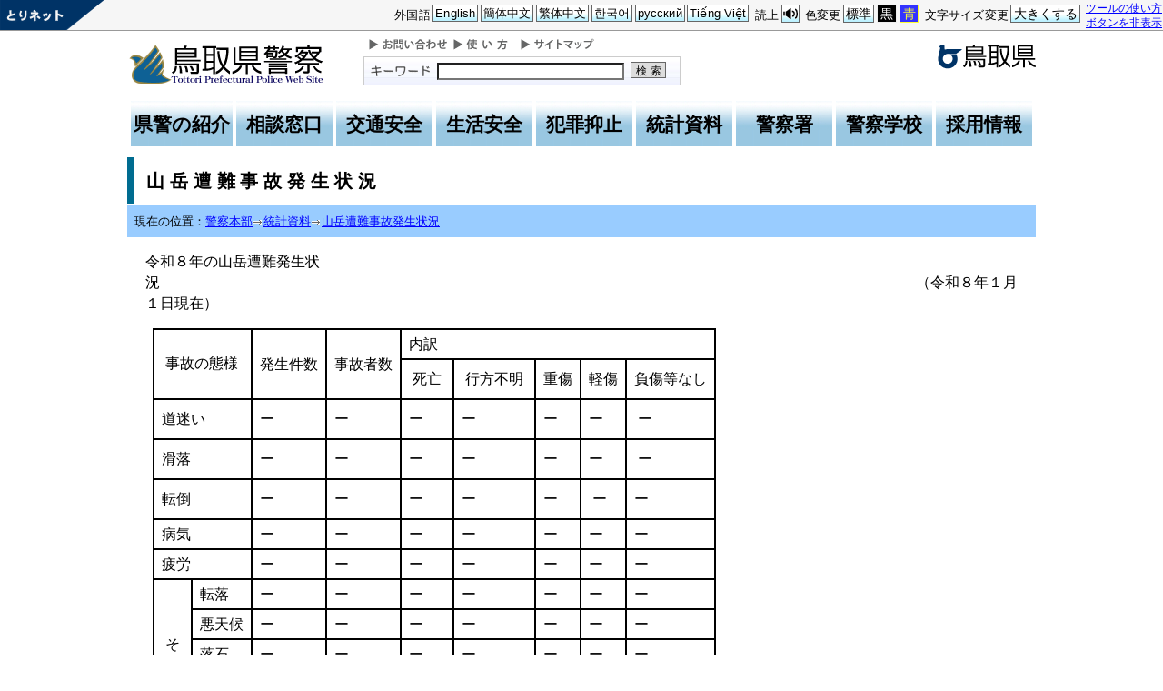

--- FILE ---
content_type: text/html; charset=utf-8
request_url: http://www.pref.tottori.lg.jp.cache.yimg.jp/38709.htm
body_size: 82316
content:
<!DOCTYPE html PUBLIC "-//W3C//DTD XHTML 1.1//EN" "http://www.w3.org/TR/xhtml11/DTD/xhtml11.dtd">
<html xmlns="http://www.w3.org/1999/xhtml" xml:lang="ja" lang="ja" >
<head >
  <meta http-equiv="Content-Type" content="text/html; charset=utf-8" />
  <title>山岳遭難事故発生状況/とりネット/鳥取県公式サイト</title>
  
  <!--framestyle_dhv-->
  <meta name="generator" content="i-SITE PORTAL Content Management System ID=3030945e57177a9e066bf2af5fdc5d62" />
  <meta name="author" content="鳥取県広報課" />
  <meta name="copyright" content="(C) Tottori Pref." />
  <meta name="description" content="鳥取県公式ウェブサイト とりネット" />
  <meta name="keywords" content="鳥取県,とりネット" />
  <meta name="rawpagename" content="山岳遭難事故発生状況" />
  <meta http-equiv="Content-Script-Type" content="text/javascript" />
  <meta http-equiv="Content-Style-Type" content="text/css" />

  <!--HeaderInfo-->
  <meta http-equiv="imagetoolbar" content="no" /><link rel="shortcut icon" type="image/ico" href="/topimage/favicon.ico" />
<link rel="apple-touch-icon" href="/topimage/toripy_n.gif" />
<meta http-equiv="X-UA-Compatible" content="IE=edge"/>
<script type="text/javascript">
//<![CDATA[
(function(d, s, id) {
  var js, fjs = d.getElementsByTagName(s)[0];
  if (d.getElementById(id)) return;
  js = d.createElement(s); js.id = id;
  js.src = "//connect.facebook.net/ja_JP/sdk.js#xfbml=1&version=v2.5";
  fjs.parentNode.insertBefore(js, fjs);
}(document, 'script', 'facebook-jssdk'));
//]]>
</script>
  <!--HeaderInfoA-->
  <meta name="dept" content="500200_警察本部" />
<script src="/scripts/jquery-1.11.1.min.js" type="text/javascript"></script>
<script src="/admin/common.js" type="text/javascript"></script>

  
  <link rel="canonical" href="https://www.pref.tottori.lg.jp/38709.htm" />
  <!--BaseCSS-->
  <meta name="viewport" content="width=920" />
<script type="text/javascript">
//<![CDATA[
var bSmapho;
if(((typeof getCookie == 'function' && getCookie('BrowserViewPort') == '1') || (window.orientation == null &&  screen.width > 420) || $(window).width() > $(window).height()) && !(window.orientation == null && $(window).width() < 400 && window.parent != null && window.parent.$('#smaphoframe').length > 0)){
bSmapho = false;
} else {
$('meta[name="viewport"]').attr('content', 'width=320');
bSmapho = true;}
//]]>
</script>
<link href="/css/portal.css" type="text/css" rel="stylesheet" media="all"  />
<link href="/css/portal_m@d.css" type="text/css" rel="stylesheet" media="all" />

  <!--ModuleCSS-->
  <link href="/css/Browser_C/ModuleSet_ModuleSet_div/module@d.css" type="text/css" rel="stylesheet" media="all" />
<link href="/css/Browser_C/ItemNon_display_top/module@d.css" type="text/css" rel="stylesheet" media="all" />
<link href="/css/Browser_C/Item_sub/module@d.css" type="text/css" rel="stylesheet" media="all" />
<link href="/css/Browser/Item/module@d.css" type="text/css" rel="stylesheet" media="all" />
<link href="/css/Browser_C/Program_kenkei_translate/module@d.css" type="text/css" rel="stylesheet" media="all" />
<link href="/css/Browser_C/Program_kenkei_translate/140778_8@d.css" type="text/css" rel="stylesheet" media="all" />
<link href="/css/Browser/ItemNon/module@d.css" type="text/css" rel="stylesheet" media="all" />
<link href="/css/Browser/Item/558028_8@d.css" type="text/css" rel="stylesheet" media="all" />
<link href="/css/Browser_C/LTitle_torinet_h1title_bl/module@d.css" type="text/css" rel="stylesheet" media="all" />
<link href="/css/Browser_C/BreadCrumbs_pref01/module@d.css" type="text/css" rel="stylesheet" media="all" />
<link href="/css/Browser_C/BreadCrumbs_pref01/73651_8@d.css" type="text/css" rel="stylesheet" media="all" />
<link href="/css/Browser_C/ItemList_torinet_content/module@d.css" type="text/css" rel="stylesheet" media="all" />
<link href="/css/Browser_C/Program_lastmenu/module@d.css" type="text/css" rel="stylesheet" media="all" />
<link href="/css/Browser/ItemNon/464853_8@d.css" type="text/css" rel="stylesheet" media="all" />
<link href="/css/Browser/ModuleSet/module@d.css" type="text/css" rel="stylesheet" media="all" />
<link href="/css/Browser/ModuleSet/20376_8@d.css" type="text/css" rel="stylesheet" media="all" />
<link href="/css/Browser/ItemNon/658644_8@d.css" type="text/css" rel="stylesheet" media="all" />
<link href="/css/Admin/A_PageCSS/665238_8@d.css" type="text/css" rel="stylesheet" media="all" />

<script type="text/javascript">
//<![CDATA[
if (typeof i_site === "undefined") { var i_site = {}; }
  i_site.loaded = false;
  i_site.b_isite_reload = false;
  $(function () {

    i_site.loaded = true;
    document.body.style.cursor = 'default';
  });


//]]>
</script>

  <!--HeaderInfo2-->
  <!--CSSやヘッダ情報をタグつきで入れます。外部CSSの下に入ります-->
  <!--HeaderInfoA2-->
  <script type="text/javascript" charset="utf-8" src="/js/page_control.js"></script>
<link rel="stylesheet" href="/js/normal.css" type="text/css" media="screen" title="normal" />
<link rel="alternate stylesheet" href="/js/black.css" type="text/css" media="screen" title="black" />
<link rel="alternate stylesheet" href="/js/blue.css" type="text/css" media="screen" title="blue" />
  <!--BorderCSS-->
  <style type="text/css">
#IEErrorMessage{display:none;}

</style>

  <!--CommonJavaScript-->
  
  <!--HeaderJavaScrip-->
  <script type="text/javascript">
<!-- 
// -->
</script>
<script type="text/javascript" src="/js/search.js"></script>
<script type="text/javascript" src="/js/translate.js"></script>

<script type="text/javascript">
// <![CDATA[
function googleSearchInline()
{
var qs = $("#SearchDataText").val();
qs = encodeURI(qs);
location.href = "/241581.htm?qs="+qs;
}
//]]>
</script><script src="//cdn1.readspeaker.com/script/7312/webReader/webReader.js?pids=wr&amp;forceAdapter=ioshtml5&amp;disable=translation,lookup" type="text/javascript"></script>
</head>
<body >
  <form method="post" action="/38709.htm" id="Form1" enctype="multipart/form-data" onsubmit="while(!i_site.loaded){ if(!confirm(&#39;送信準備が完了していません。再送信しますか？&#39;))return false;}return true;">
<div class="aspNetHidden">
<input type="hidden" name="__VIEWSTATE" id="__VIEWSTATE" value="QwrIdd0kMDLcsOb+nJ4T/wRkZ4MmW/fxLtoghYP7GppsSreez6dwQUKk402fYH7jaGZOlmbmCVnuHcfcxlVL8DFKm0C6DzTWz2pRA5/K7ah7yD05cj6gqvGz1V+MOeHj6Pv3BXJYx8ICzz+WQhF56bahPsoS9M8IBb18rkLBpK9s5bR2EfKvxhTEhAETiAcpOEtZIeW5ZevHyvbTpqMNhzBXhrpr495C7V59DJya5OsGXWvxrkh+gwMO1pKe6kp6qAzTHn2taRxmmz/SVmC1fgXIQGw=" />
</div>

    <noscript id="NoScriptMessage">
      <div class="Error">
        <img src="/css/cm/js_alert.gif" alt="当サイトではJavaScriptを使用しているコンテンツがありますので、ブラウザ設定でJavaScriptを有効にしてご利用ください。 Please Enable JavaScript in your Web Browser to Continue." /></div>
    </noscript>
    <div id="NoCookie" style="display:none" class='Error'></div>
    <script type="text/javascript">
    //<![CDATA[
    $(function () {
        if (!doCookieCheck()) {
          document.getElementById('NoCookie').innerHTML = '当サイトではクッキーを使用しているコンテンツがありますので、ブラウザ設定でクッキーを有効にしてご利用ください。 Please Enable Cookies in your Web Browser to Continue.';
          document.getElementById('NoCookie').style.display = '';
        }
    });

    //]]>
    </script>
    
    
    <!--System Menu start-->
    
    <!--System Menu end-->
    <div id="pagetop" class="BodyDef" style="margin-left:0;margin-right:auto;">
      <input name="roleMenuID" type="hidden" id="roleMenuID" value="38709" />
      <input name="parentMenuID" type="hidden" id="parentMenuID" value="38707" />
      <div id="BaseTable">
        
        <!--HeaderPane start-->
        <div id="HeaderPane">
        
<!--ItemNon start-->

<a id="moduleid656593"></a>





<a id="itemid1369898"></a>



<div id="sitesign">
<a href="#lastmenu">
<img class="float" alt="本文にジャンプします。" src="/images/spacer.gif" /></a>
<a id="top">
<img class="float" alt="鳥取県・とりネットです。" src="/images/spacer.gif" />
</a>
</div>
<!--// Cookieから利用するスタイルシート情報を取得し、そのスタイルシートを設定 //-->
<!--// CookieからFontSizeを取得し、文字サイズをそのサイズに設定               //-->
<!--// 変更用ボタンを表示                                                     //-->
<script type="text/javascript">
//<![CDATA[
	TorinetToolbar();
//]]>
</script>

<!--ItemNon end-->
<a id="moduleid140778"></a>





<!-- Torinet Search start-->
<div id="header">
	<div class="header1">
		<a href="#lastmenu"><img src="/images/spacer.gif" alt="本文にジャンプします。" width="1" height="1" class="float" /></a><img src="/images/spacer.gif" alt="鳥取県・とりネットです。" width="1" height="1" class="float" /><a href="http://www.pref.tottori.lg.jp/police/"><img src="/css/Browser_C/Program_kenkei_translate/header1.gif" alt="鳥取県警ホーム" width="213" height="43" class="float" style="padding:10px 0px 0px 0px;" /></a><a class="pref_logo" href="http://www.pref.tottori.lg.jp"><img src="/css/Browser_C/Program_kenkei_translate/torinet-link.gif" alt="とりネットホームへ" width="108" height="27" class="f-right" style="padding:10px 0px 0px 0px;" /></a>
		<div class="globalnavi">
			<a href="http://www.pref.tottori.lg.jp/dd.aspx?menuid=206061"><img src="/images/toiawase.gif" alt="お問い合わせ" /></a><a href="http://www.pref.tottori.lg.jp/dd.aspx?menuid=1545"><img src="/images/help.gif" alt="使い方" /></a><a href="http://www.pref.tottori.lg.jp/dd.aspx?menuid=9318"><img src="/images/sitemap2.gif" alt="サイトマップ" /></a>
		</div>
		<div id="query">
			<label for="SearchDataText"><img id="querysign" width="70" height="20" alt="キーワード" src="/topimage/q_icon_1.gif" /></label>
			<input size="25" onkeypress="javascript:if(event.keyCode==13){googleSearchInline(); return false;}" title="検索キーワードを入力してください" onfocus="this.style.background = '#FFFFFF';" class="SearchData" onblur="if (this.value == '')this.style.background = 'transparent';" id="SearchDataText" name="q" style="background: none repeat scroll 0% 0% #FFFFFF;" />
			<a href="/" onclick="javascript:googleSearchInline(); return false;" title="サイト内検索を実行します" id="doSearchBtn">検索</a>
			<input type="hidden" value="all_collection" name="site" />
			<input type="hidden" value="all_frontend" name="client" />
			<input type="hidden" value="all_frontend" name="proxystylesheet" />
			<input type="hidden" value="xml_no_dtd" name="output" />
			<input type="hidden" value="utf-8" name="ie" />
			<input type="hidden" value="utf-8" name="oe" />
		</div>
	</div>
</div>
<script type="text/javascript">
// <![CDATA[
function googleSearchInline()
{
var qs = $("#SearchDataText").val();
qs = encodeURI(qs);
location.href = "/241581.htm?qs="+qs;
}
//]]>
</script>
<!-- Torinet Search end-->
<!--ItemNon start-->

<a id="moduleid482964"></a>





<a id="itemid911303"></a>


<script type="text/javascript">
// <![CDATA[
window.gotoTranslationPage = function(){
document.location.href = '/228175.htm?turef='+encodeURIComponent(document.location.href);
}
// ]]>
</script>

<div id="sp_trans_speak">
<div id="transbtn"><a href="/228175.htm" onclick="window.gotoTranslationPage();return false;">Foreign Languages</a> </div>
<div id="speakbtn"><a class="noicon" onclick="readpage(this.href, 'xp1'); return false;" accesskey="S" href="//app-as.readspeaker.com/cgi-bin/rsent?customerid=7312&amp;lang=ja_jp&amp;readid=Middle&amp;url=">音声読み上げ</a> </div>
</div>
<div id="sp_trans_back">
<div id="transbackbtn"><a id="transbacklink" href="#">Original Top Page</a></div>
</div>
<script type="text/javascript" charset="UTF-8">
//<![CDATA[
if($("#sp_trans_speak").is(":visible") && document.domain.search(/www.pref.tottori.lg.jp/i) < 0)
{
$("#sp_trans_speak").hide();
$("#sp_trans_back").show();
$("#transbacklink").attr("href", location.protocol + "//www.pref.tottori.lg.jp/");
//alert($("#transbacklink").attr("href"));
}
//]]>
</script>
<!--ItemNon end-->

<!--Item start-->

<a id="moduleid558028"></a>





<a id="itemid1110768"></a>



<ul class="glnv">
    <li class="tab1"><a href="/97130.htm" class="btn1">県警の紹介</a> </li>
    <li class="tab1"><a href="/33880.htm" class="btn2">相談窓口</a> </li>
    <li class="tab1"><a href="/34094.htm" class="btn3">交通安全</a> </li>
    <li class="tab1"><a href="/33945.htm" class="btn4">生活安全</a> </li>
    <li class="tab1"><a href="/33947.htm" class="btn5">犯罪抑止</a> </li>
    <li class="tab1"><a href="/38707.htm" class="btn6">統計資料</a> </li>
    <li class="tab1"><a href="/119138.htm" class="btn7">警察署</a> </li>
    <li class="tab1"><a href="/37985.htm" class="btn8">警察学校</a> </li>
    <li class="tab1"><a href="/kenkeisaiyou/" class="btn9">採用情報</a> </li>
</ul>
<div class="EndClear"></div>


<!--Item end-->

<!--BrowserLTitle_torinet_h1title start-->

<a id="moduleid620485"></a>





<!-- ローカルメニュータイトルCSSタイプ全体 プロパティ-->

<div style="margin-left:0px;margin-right:auto; width:100%">
<div class="BrowserLTitletorinet_h1titlebar_b">
       <h1 class="MenuTitle">
          山岳遭難事故発生状況
       </h1>
</div>
</div>
<!--BrowserLTitletorinet_h1titlebar_b end --><div class="print_none">
<!--BreadCrumbs_Pref01 start -->

<a id="moduleid73651"></a>





<div style="margin-left:0;margin-right:auto;" class="BrowserBreadCrumbs_Pref01_ov">
  <div class="BrowserBreadCrumbs_Pref01" style="width:100%;background-color:#99CCFF;">
    &nbsp;&nbsp;現在の位置：<a id="H11_73651_BreadList_ctl00_BreadLink" href="/police/">警察本部</a><img src="/css/Browser_C/BreadCrumbs_pref01/r-arrow.gif" alt="" width="12" height="6" style="vertical-align: middle !important;" /><a id="H11_73651_BreadList_ctl02_BreadLink" href="/38707.htm">統計資料</a><img src="/css/Browser_C/BreadCrumbs_pref01/r-arrow.gif" alt="" width="12" height="6" style="vertical-align: middle !important;" /><a id="H11_73651_BreadList_ctl04_BreadLink" href="/38709.htm">山岳遭難事故発生状況</a>
  </div>
</div><div class="EndClear"></div>
<!--BreadCrumbs_Pref01 end--></div><div class="print_none">
<!--Program start-->

<a id="moduleid316176"></a>





<!--Insert HTML here-->
<a id="lastmenu"></a>
<!--Program end-->

</div>
<!--ItemNon start-->

<a id="moduleid658644"></a>





<a id="itemid1375648"></a>

<div class="pane_toggle" id="pane_toggle">
<a href="#" class="btn" onclick="$('#LeftPane').slideToggle('fast');$('#RightPane').slideToggle('fast');$('#ContentPane').slideToggle(1);$('#pane_toggle1').hide();$('#pane_toggle2').show();return false;">&equiv; サブメニュー表示切替</a>
</div>

<!--ItemNon end-->
</div>
        <!--HeaderPane end-->
        <div id="Middle">
          <!--LeftPane start-->
          
          <!--LeftPane end-->
          <!--ContentPane start-->
          <div id="ContentPane">
          
<!--BrowserItemList_torinet_default start-->

<a id="moduleid83380"></a>





<!-- 文書リスト全体 -->

<div class="BrowserItemList_torinet_content" style="WIDTH: 100%;margin-left:0px;margin-right:auto;">
<div class="waku">
  <div class="Append">
  <!-- 追加ボタン -->
    
  </div>
    
        <a id="itemid1414169"></a>
          


        <div id="C1_83380_BlogList_ctl00_DivContent" class="Contents">
        <!-- 本文 -->
          
          令和８年の山岳遭難発生状況　　　　　　　　　　　　　　　　　　　　　　　　　　　　　　　　　　　　　　　　　　　　　　　　　　　　（令和８年１月１日現在）　　
<table>
    <tbody>
        <tr>
            <td rowspan="2" colspan="2">
            <p>事故の態様</p>
            </td>
            <td rowspan="2">発生件数</td>
            <td rowspan="2">事故者数</td>
            <td colspan="5">内訳</td>
        </tr>
        <tr>
            <td>
            <p>死亡</p>
            </td>
            <td>
            <p>行方不明</p>
            </td>
            <td>重傷</td>
            <td>軽傷</td>
            <td>負傷等なし</td>
        </tr>
        <tr>
            <td colspan="2">道迷い</td>
            <td>ー<br />
            </td>
            <td>ー<br />
            </td>
            <td>ー</td>
            <td>ー</td>
            <td>ー</td>
            <td>ー</td>
            <td>
            <p>ー</p>
            </td>
        </tr>
        <tr>
            <td colspan="2">滑落</td>
            <td>ー<br />
            </td>
            <td>ー<br />
            </td>
            <td>ー<br />
            </td>
            <td>ー</td>
            <td>ー<br />
            </td>
            <td>ー<br />
            </td>
            <td>
            <p>ー</p>
            </td>
        </tr>
        <tr>
            <td colspan="2">転倒</td>
            <td>ー<br />
            </td>
            <td>ー<br />
            </td>
            <td>ー<br />
            </td>
            <td>ー</td>
            <td>ー<br />
            </td>
            <td>
            <p>ー</p>
            </td>
            <td>ー</td>
        </tr>
        <tr>
            <td colspan="2">病気</td>
            <td>ー<br />
            </td>
            <td>ー<br />
            </td>
            <td>ー<br />
            </td>
            <td>ー</td>
            <td>ー</td>
            <td>ー</td>
            <td>ー</td>
        </tr>
        <tr>
            <td colspan="2">疲労</td>
            <td>ー<br />
            </td>
            <td>ー<br />
            </td>
            <td>ー</td>
            <td>ー</td>
            <td>ー</td>
            <td>ー<br />
            </td>
            <td>ー<br />
            </td>
        </tr>
        <tr>
            <td rowspan="6">
            <p>そ</p>
            <p>の</p>
            <p>他</p>
            </td>
            <td>転落</td>
            <td>ー</td>
            <td>ー</td>
            <td>ー</td>
            <td>ー</td>
            <td>ー</td>
            <td>ー</td>
            <td>ー</td>
        </tr>
        <tr>
            <td>悪天候</td>
            <td>ー</td>
            <td>ー</td>
            <td>ー</td>
            <td>ー</td>
            <td>ー</td>
            <td>ー</td>
            <td>ー</td>
        </tr>
        <tr>
            <td>落石</td>
            <td>ー</td>
            <td>ー</td>
            <td>ー</td>
            <td>ー</td>
            <td>ー</td>
            <td>ー</td>
            <td>ー</td>
        </tr>
        <tr>
            <td>雪崩</td>
            <td>ー</td>
            <td>ー</td>
            <td>ー</td>
            <td>ー</td>
            <td>ー</td>
            <td>ー</td>
            <td>ー</td>
        </tr>
        <tr>
            <td>その他</td>
            <td>ー</td>
            <td>ー</td>
            <td>
            <p>ー</p>
            </td>
            <td>ー</td>
            <td>－</td>
            <td>ー</td>
            <td>ー</td>
        </tr>
        <tr>
            <td>不明</td>
            <td>ー</td>
            <td>ー</td>
            <td>ー</td>
            <td>ー</td>
            <td>ー</td>
            <td>ー</td>
            <td>ー</td>
        </tr>
        <tr>
            <td colspan="2">合計</td>
            <td>ー<br />
            </td>
            <td>ー<br />
            </td>
            <td>ー<br />
            </td>
            <td>ー</td>
            <td>ー<br />
            </td>
            <td>ー<br />
            </td>
            <td>
            <p>ー</p>
            </td>
        </tr>
    </tbody>
</table>
<br />

          
        </div>
      
        <div class="ParentBack">
        <!-- 戻るボタン -->
          
        </div>
      
        <a id="itemid1384287"></a>
          


        <div id="C1_83380_BlogList_ctl02_DivContent" class="Contents">
        <!-- 本文 -->
          
          令和７年の山岳遭難発生状況　　　　　　　　　　　　　　　　　　　　　　　　　　　　　　　　　　　　　　　　　　　　　　　　　　　　（令和７年12月31日現在）　　
<table>
    <tbody>
        <tr>
            <td rowspan="2" colspan="2">
            <p>事故の態様</p>
            </td>
            <td rowspan="2">発生件数</td>
            <td rowspan="2">事故者数</td>
            <td colspan="5">内訳</td>
        </tr>
        <tr>
            <td>
            <p>死亡</p>
            </td>
            <td>
            <p>行方不明</p>
            </td>
            <td>重傷</td>
            <td>軽傷</td>
            <td>負傷等なし</td>
        </tr>
        <tr>
            <td colspan="2" style="text-align: center;">道迷い</td>
            <td style="text-align: center;">
            <p style="text-align: center;">6</p>
            </td>
            <td style="text-align: center;">7</td>
            <td style="text-align: center;">ー</td>
            <td style="text-align: center;">ー</td>
            <td style="text-align: center;">ー</td>
            <td style="text-align: center;">ー</td>
            <td style="text-align: center;">
            <p style="text-align: center;">7</p>
            </td>
        </tr>
        <tr>
            <td colspan="2" style="text-align: center;">滑落</td>
            <td style="text-align: center;">6</td>
            <td style="text-align: center;">6</td>
            <td style="text-align: center;">１</td>
            <td style="text-align: center;">ー</td>
            <td style="text-align: center;">3</td>
            <td style="text-align: center;">2</td>
            <td style="text-align: center;">
            <p style="text-align: center;">ー</p>
            </td>
        </tr>
        <tr>
            <td colspan="2" style="text-align: center;">転倒</td>
            <td style="text-align: center;">6</td>
            <td style="text-align: center;">6</td>
            <td style="text-align: center;">1</td>
            <td style="text-align: center;">ー</td>
            <td style="text-align: center;">3</td>
            <td style="text-align: center;">
            <p>&nbsp;2</p>
            </td>
            <td style="text-align: center;">ー</td>
        </tr>
        <tr>
            <td colspan="2" style="text-align: center;">病気</td>
            <td style="text-align: center;">1</td>
            <td style="text-align: center;">1</td>
            <td style="text-align: center;">1</td>
            <td style="text-align: center;">ー</td>
            <td style="text-align: center;">ー</td>
            <td style="text-align: center;">ー</td>
            <td style="text-align: center;">ー</td>
        </tr>
        <tr>
            <td colspan="2" style="text-align: center;">疲労</td>
            <td style="text-align: center;">9</td>
            <td style="text-align: center;">9</td>
            <td style="text-align: center;">ー</td>
            <td style="text-align: center;">ー</td>
            <td style="text-align: center;">ー</td>
            <td style="text-align: center;">8</td>
            <td style="text-align: center;">1</td>
        </tr>
        <tr>
            <td rowspan="6" style="text-align: center;">
            <p>そ</p>
            <p>の</p>
            <p>他</p>
            </td>
            <td style="text-align: center;">転落</td>
            <td style="text-align: center;">ー</td>
            <td style="text-align: center;">ー</td>
            <td style="text-align: center;">ー</td>
            <td style="text-align: center;">ー</td>
            <td style="text-align: center;">ー</td>
            <td style="text-align: center;">ー</td>
            <td style="text-align: center;">ー</td>
        </tr>
        <tr>
            <td style="text-align: center;">悪天候</td>
            <td style="text-align: center;">ー</td>
            <td style="text-align: center;">ー</td>
            <td style="text-align: center;">ー</td>
            <td style="text-align: center;">ー</td>
            <td style="text-align: center;">ー</td>
            <td style="text-align: center;">ー</td>
            <td style="text-align: center;">ー</td>
        </tr>
        <tr>
            <td style="text-align: center;">落石</td>
            <td style="text-align: center;">ー</td>
            <td style="text-align: center;">ー</td>
            <td style="text-align: center;">ー</td>
            <td style="text-align: center;">ー</td>
            <td style="text-align: center;">ー</td>
            <td style="text-align: center;">ー</td>
            <td style="text-align: center;">ー</td>
        </tr>
        <tr>
            <td style="text-align: center;">雪崩</td>
            <td style="text-align: center;">ー</td>
            <td style="text-align: center;">ー</td>
            <td style="text-align: center;">ー</td>
            <td style="text-align: center;">ー</td>
            <td style="text-align: center;">ー</td>
            <td style="text-align: center;">ー</td>
            <td style="text-align: center;">ー</td>
        </tr>
        <tr>
            <td style="text-align: center;">その他</td>
            <td style="text-align: center;">ー</td>
            <td style="text-align: center;">ー</td>
            <td style="text-align: center;">
            <p>ー</p>
            </td>
            <td style="text-align: center;">ー</td>
            <td style="text-align: center;">－</td>
            <td style="text-align: center;">ー</td>
            <td style="text-align: center;">ー</td>
        </tr>
        <tr>
            <td style="text-align: center;">不明</td>
            <td style="text-align: center;">ー</td>
            <td style="text-align: center;">ー</td>
            <td style="text-align: center;">ー</td>
            <td style="text-align: center;">ー</td>
            <td style="text-align: center;">ー</td>
            <td style="text-align: center;">ー</td>
            <td style="text-align: center;">ー</td>
        </tr>
        <tr>
            <td colspan="2" style="text-align: center;">合計</td>
            <td style="text-align: center;">28</td>
            <td style="text-align: center;">29</td>
            <td style="text-align: center;">3</td>
            <td style="text-align: center;">ー</td>
            <td style="text-align: center;">6</td>
            <td style="text-align: center;">12</td>
            <td style="text-align: center;">8</td>
        </tr>
    </tbody>
</table>
<br />

          
        </div>
      
        <div class="ParentBack">
        <!-- 戻るボタン -->
          
        </div>
      
        <a id="itemid1354946"></a>
          


        <div id="C1_83380_BlogList_ctl04_DivContent" class="Contents">
        <!-- 本文 -->
          
          令和６年の山岳遭難発生状況　　　　　　　　　　　　　　　　　　　　　　　　　　　　　　　　　　　　　　　　　　　　　　　　　　　　（令和６年12月31日現在）　　
<table>
    <tbody>
        <tr>
            <td rowspan="2" colspan="2">
            <p>事故の態様</p>
            </td>
            <td rowspan="2">発生件数</td>
            <td rowspan="2">事故者数</td>
            <td colspan="5" style="text-align: center;">内訳</td>
        </tr>
        <tr>
            <td>
            <p>死亡</p>
            </td>
            <td>
            <p>行方不明</p>
            </td>
            <td>重傷</td>
            <td>軽傷</td>
            <td>負傷等なし</td>
        </tr>
        <tr>
            <td colspan="2" style="text-align: center;">道迷い</td>
            <td>
            <p style="text-align: center;">８</p>
            </td>
            <td style="text-align: center;">８</td>
            <td style="text-align: center;">‐</td>
            <td style="text-align: center;">-</td>
            <td style="text-align: center;">‐</td>
            <td style="text-align: center;">1</td>
            <td style="text-align: center;">
            <p style="text-align: center;">７</p>
            </td>
        </tr>
        <tr>
            <td colspan="2" style="text-align: center;">滑落</td>
            <td style="text-align: center;">3</td>
            <td style="text-align: center;">3</td>
            <td style="text-align: center;">1</td>
            <td style="text-align: center;">-</td>
            <td style="text-align: center;">1</td>
            <td style="text-align: center;">-</td>
            <td style="text-align: center;">
            <p style="text-align: center;">1</p>
            </td>
        </tr>
        <tr>
            <td colspan="2" style="text-align: center;">転倒</td>
            <td style="text-align: center;">１０</td>
            <td style="text-align: center;">１０</td>
            <td style="text-align: center;">-</td>
            <td style="text-align: center;"></td>
            <td style="text-align: center;">５</td>
            <td style="text-align: center;">
            <p>５</p>
            </td>
            <td style="text-align: center;">-</td>
        </tr>
        <tr>
            <td colspan="2" style="text-align: center;">病気</td>
            <td style="text-align: center;">８</td>
            <td style="text-align: center;">８</td>
            <td style="text-align: center;">１</td>
            <td style="text-align: center;">-</td>
            <td style="text-align: center;">１</td>
            <td style="text-align: center;">６</td>
            <td style="text-align: center;">-</td>
        </tr>
        <tr>
            <td colspan="2" style="text-align: center;">疲労</td>
            <td style="text-align: center;">５</td>
            <td style="text-align: center;">５</td>
            <td style="text-align: center;">-</td>
            <td style="text-align: center;">-</td>
            <td style="text-align: center;">-</td>
            <td style="text-align: center;">1</td>
            <td style="text-align: center;">４</td>
        </tr>
        <tr>
            <td rowspan="6" style="text-align: center;">
            <p>そ</p>
            <p>の</p>
            <p>他</p>
            </td>
            <td style="text-align: center;">転落</td>
            <td style="text-align: center;">-</td>
            <td style="text-align: center;">-</td>
            <td style="text-align: center;">‐</td>
            <td style="text-align: center;">‐</td>
            <td style="text-align: center;">‐</td>
            <td style="text-align: center;">-</td>
            <td style="text-align: center;">‐</td>
        </tr>
        <tr>
            <td style="text-align: center;">悪天候</td>
            <td style="text-align: center;">1</td>
            <td style="text-align: center;">1</td>
            <td style="text-align: center;">‐</td>
            <td style="text-align: center;">‐</td>
            <td style="text-align: center;">‐</td>
            <td style="text-align: center;">-</td>
            <td style="text-align: center;">1</td>
        </tr>
        <tr>
            <td style="text-align: center;">落石</td>
            <td style="text-align: center;">-</td>
            <td style="text-align: center;">-</td>
            <td style="text-align: center;">‐</td>
            <td style="text-align: center;">‐</td>
            <td style="text-align: center;">-</td>
            <td style="text-align: center;">-</td>
            <td style="text-align: center;">‐</td>
        </tr>
        <tr>
            <td style="text-align: center;">雪崩</td>
            <td style="text-align: center;">1</td>
            <td style="text-align: center;">3</td>
            <td style="text-align: center;">2</td>
            <td style="text-align: center;">‐</td>
            <td style="text-align: center;">1</td>
            <td style="text-align: center;">-</td>
            <td style="text-align: center;">‐</td>
        </tr>
        <tr>
            <td style="text-align: center;">その他</td>
            <td style="text-align: center;">２</td>
            <td style="text-align: center;">２</td>
            <td style="text-align: center;">
            <p>‐</p>
            </td>
            <td style="text-align: center;">-</td>
            <td style="text-align: center;">１</td>
            <td style="text-align: center;">１</td>
            <td style="text-align: center;">-</td>
        </tr>
        <tr>
            <td style="text-align: center;">不明</td>
            <td style="text-align: center;">-</td>
            <td style="text-align: center;">-</td>
            <td style="text-align: center;">-</td>
            <td style="text-align: center;">-</td>
            <td style="text-align: center;">-</td>
            <td style="text-align: center;">‐</td>
            <td style="text-align: center;">-</td>
        </tr>
        <tr>
            <td colspan="2" style="text-align: center;">合計</td>
            <td style="text-align: center;">38</td>
            <td style="text-align: center;">40</td>
            <td style="text-align: center;">4</td>
            <td style="text-align: center;">‐</td>
            <td style="text-align: center;">9</td>
            <td style="text-align: center;">14</td>
            <td style="text-align: center;">13</td>
        </tr>
    </tbody>
</table>
<br />

          
        </div>
      
        <div class="ParentBack">
        <!-- 戻るボタン -->
          
        </div>
      
        <a id="itemid1289735"></a>
          


        <div id="C1_83380_BlogList_ctl06_DivContent" class="Contents">
        <!-- 本文 -->
          
          令和５年中の山岳遭難発生状況　　　　　　　　　　　　　　　　　　　　　　　　　　　　　　　　　　　　　　　　　　　　　　　　　　　　（令和５年12月31日現在）　　
<table style="width: 690px; height: 574px;">
    <tbody>
        <tr>
            <td rowspan="2" colspan="2">
            <p style="text-align: center;">事故の態様</p>
            </td>
            <td style="text-align: center;" rowspan="2">発生件数</td>
            <td style="text-align: center;" rowspan="2">事故者数</td>
            <td style="text-align: center;" colspan="5"> 内訳</td>
        </tr>
        <tr>
            <td style="text-align: center;">
            <p style="text-align: center;">死亡</p>
            </td>
            <td style="text-align: center;">
            <p style="text-align: center;">行方不明</p>
            </td>
            <td style="text-align: center;">重傷</td>
            <td style="text-align: center;">軽傷</td>
            <td style="text-align: center;">負傷等なし</td>
        </tr>
        <tr>
            <td colspan="2" style="text-align: center;">道迷い</td>
            <td>
            <p style="text-align: center;">9</p>
            </td>
            <td style="text-align: center;">15</td>
            <td style="text-align: center;">1</td>
            <td style="text-align: center;">-</td>
            <td style="text-align: center;">‐</td>
            <td style="text-align: center;">2</td>
            <td style="text-align: center;">12</td>
        </tr>
        <tr>
            <td colspan="2" style="text-align: center;">滑落</td>
            <td style="text-align: center;">7</td>
            <td style="text-align: center;">7</td>
            <td style="text-align: center;">1</td>
            <td style="text-align: center;">- </td>
            <td style="text-align: center;">4</td>
            <td style="text-align: center;">1</td>
            <td style="text-align: center;">
            <p style="text-align: center;">1</p>
            </td>
        </tr>
        <tr>
            <td colspan="2" style="text-align: center;">転倒</td>
            <td style="text-align: center;">7</td>
            <td style="text-align: center;">7</td>
            <td style="text-align: center;">-</td>
            <td style="text-align: center;"></td>
            <td style="text-align: center;">4</td>
            <td style="text-align: center;">2</td>
            <td style="text-align: center;">1</td>
        </tr>
        <tr>
            <td colspan="2" style="text-align: center;">病気</td>
            <td style="text-align: center;">1</td>
            <td style="text-align: center;">1</td>
            <td style="text-align: center;">1</td>
            <td style="text-align: center;">-</td>
            <td style="text-align: center;">‐</td>
            <td style="text-align: center;">-</td>
            <td style="text-align: center;">-</td>
        </tr>
        <tr>
            <td colspan="2" style="text-align: center;">疲労</td>
            <td style="text-align: center;">-</td>
            <td style="text-align: center;">-</td>
            <td style="text-align: center;">-</td>
            <td style="text-align: center;">-</td>
            <td style="text-align: center;"> -</td>
            <td style="text-align: center;">-</td>
            <td style="text-align: center;">-</td>
        </tr>
        <tr>
            <td rowspan="6" style="text-align: center;">
            <p>そ</p>
            <p>の</p>
            <p>他</p>
            </td>
            <td style="text-align: center;">転落</td>
            <td style="text-align: center;">-</td>
            <td style="text-align: center;">-</td>
            <td style="text-align: center;">‐</td>
            <td style="text-align: center;">‐</td>
            <td style="text-align: center;">‐</td>
            <td style="text-align: center;">-</td>
            <td style="text-align: center;">‐</td>
        </tr>
        <tr>
            <td style="text-align: center;">悪天候</td>
            <td style="text-align: center;">-</td>
            <td style="text-align: center;">-</td>
            <td style="text-align: center;">‐</td>
            <td style="text-align: center;">‐</td>
            <td style="text-align: center;">‐</td>
            <td style="text-align: center;">-</td>
            <td style="text-align: center;">-</td>
        </tr>
        <tr>
            <td style="text-align: center;">落石</td>
            <td style="text-align: center;">-</td>
            <td style="text-align: center;">-</td>
            <td style="text-align: center;">‐</td>
            <td style="text-align: center;">‐</td>
            <td style="text-align: center;">-</td>
            <td style="text-align: center;">-</td>
            <td style="text-align: center;">‐</td>
        </tr>
        <tr>
            <td style="text-align: center;">雪崩</td>
            <td style="text-align: center;">1</td>
            <td style="text-align: center;">2</td>
            <td style="text-align: center;">‐</td>
            <td style="text-align: center;">‐</td>
            <td style="text-align: center;">2</td>
            <td style="text-align: center;">-</td>
            <td style="text-align: center;">‐</td>
        </tr>
        <tr>
            <td style="text-align: center;">その他 </td>
            <td style="text-align: center;">16</td>
            <td style="text-align: center;">16</td>
            <td style="text-align: center;">
            <p style="text-align: center;"><span style="font-size: 15.6px;">‐</span></p>
            </td>
            <td style="text-align: center;">-</td>
            <td style="text-align: center;">‐</td>
            <td style="text-align: center;">12</td>
            <td style="text-align: center;">4</td>
        </tr>
        <tr>
            <td style="text-align: center;">不明</td>
            <td style="text-align: center;">-</td>
            <td style="text-align: center;">-</td>
            <td style="text-align: center;">-</td>
            <td style="text-align: center;">-</td>
            <td style="text-align: center;">-</td>
            <td style="text-align: center;">‐</td>
            <td style="text-align: center;">-</td>
        </tr>
        <tr>
            <td colspan="2" style="text-align: center;">合計</td>
            <td style="text-align: center;">41</td>
            <td style="text-align: center;">48</td>
            <td style="text-align: center;">3</td>
            <td style="text-align: center;">‐</td>
            <td style="text-align: center;">10</td>
            <td style="text-align: center;">17</td>
            <td style="text-align: center;">18</td>
        </tr>
    </tbody>
</table>

          
        </div>
      
        <div class="ParentBack">
        <!-- 戻るボタン -->
          
        </div>
      
        <a id="itemid1273609"></a>
          


        <div id="C1_83380_BlogList_ctl08_DivContent" class="Contents">
        <!-- 本文 -->
          
          <p style="text-align: left;">　令和4年中の山岳遭難発生状況　　　　　　　　　　　　　　　　　　　　　　　　　　　　　　　　　　　　　　　　　　　　　　　　　　　（令和４年12月31日現在）　　</p>
<table style="width: 686px; height: 472px;">
    <tbody>
        <tr>
            <td rowspan="2" colspan="2">
            <p>事故の態様</p>
            </td>
            <td rowspan="2">発生件数</td>
            <td rowspan="2">事故者数</td>
            <td style="text-align: center;" colspan="5"> 内訳</td>
        </tr>
        <tr>
            <td style="text-align: center;">死亡</td>
            <td style="text-align: center;">行方不明</td>
            <td style="text-align: left;">
            &nbsp;重傷　　　
            </td>
            <td style="text-align: left;">軽傷&nbsp;</td>
            <td style="text-align: center;">負傷等なし</td>
        </tr>
        <tr>
            <td colspan="2">道迷い</td>
            <td>
            <p style="text-align: left;">7</p>
            </td>
            <td>&nbsp;10</td>
            <td>‐</td>
            <td>-&nbsp;</td>
            <td>‐</td>
            <td>
            <p>&nbsp;1</p>
            </td>
            <td>9</td>
        </tr>
        <tr>
            <td colspan="2">滑落</td>
            <td style="text-align: left;">&nbsp;7　</td>
            <td>&nbsp;8</td>
            <td>&nbsp;3</td>
            <td>- </td>
            <td>-</td>
            <td>&nbsp;5</td>
            <td>-</td>
        </tr>
        <tr>
            <td colspan="2">転倒</td>
            <td style="text-align: left;">&nbsp;6</td>
            <td>&nbsp;6</td>
            <td>-</td>
            <td></td>
            <td>3</td>
            <td>&nbsp;3</td>
            <td> -</td>
        </tr>
        <tr>
            <td colspan="2">病気</td>
            <td>&nbsp;3</td>
            <td>
            <p>3</p>
            </td>
            <td>&nbsp;1</td>
            <td>-</td>
            <td>‐</td>
            <td>&nbsp;</td>
            <td>&nbsp;2</td>
        </tr>
        <tr>
            <td colspan="2">疲労</td>
            <td>２</td>
            <td>３</td>
            <td>１</td>
            <td>-</td>
            <td> -</td>
            <td>１&nbsp;</td>
            <td>１</td>
        </tr>
        <tr>
            <td rowspan="6">
            <p>そ</p>
            <p>の</p>
            <p>他</p>
            </td>
            <td style="text-align: center;">&nbsp;転落</td>
            <td>１</td>
            <td>１</td>
            <td>‐</td>
            <td>‐&nbsp;</td>
            <td>‐&nbsp;</td>
            <td>１</td>
            <td>‐&nbsp;</td>
        </tr>
        <tr>
            <td style="text-align: center;">&nbsp;悪天候</td>
            <td>１</td>
            <td>１</td>
            <td>‐&nbsp;</td>
            <td>‐&nbsp;</td>
            <td>‐&nbsp;</td>
            <td>&nbsp;</td>
            <td>１</td>
        </tr>
        <tr>
            <td style="text-align: center;">&nbsp;落石</td>
            <td>‐&nbsp;</td>
            <td>‐&nbsp;</td>
            <td>‐&nbsp;</td>
            <td>‐&nbsp;</td>
            <td>‐&nbsp;</td>
            <td>&nbsp;</td>
            <td>‐&nbsp;</td>
        </tr>
        <tr>
            <td style="text-align: center;">&nbsp;雪崩　</td>
            <td>‐&nbsp;</td>
            <td>‐&nbsp;</td>
            <td>‐&nbsp;</td>
            <td>‐&nbsp;</td>
            <td>‐&nbsp;</td>
            <td>&nbsp;</td>
            <td>‐&nbsp;</td>
        </tr>
        <tr>
            <td style="text-align: center;">
            その他
            </td>
            <td>&nbsp;４</td>
            <td>&nbsp;５</td>
            <td>
            <p></p>
            <p>‐</p>
            <p></p>
            </td>
            <td>－</td>
            <td>‐&nbsp;</td>
            <td>&nbsp;１</td>
            <td>４</td>
        </tr>
        <tr>
            <td style="text-align: center;">&nbsp;不明</td>
            <td>-</td>
            <td>-</td>
            <td>-</td>
            <td>-</td>
            <td>-</td>
            <td>&nbsp;‐</td>
            <td>-</td>
        </tr>
        <tr>
            <td colspan="2">合計</td>
            <td>31</td>
            <td>
            <p>37 </p>
            </td>
            <td>&nbsp;5</td>
            <td>&nbsp;‐</td>
            <td>3</td>
            <td>&nbsp;12</td>
            <td>17</td>
        </tr>
    </tbody>
</table>
<p></p>

          
        </div>
      
        <div class="ParentBack">
        <!-- 戻るボタン -->
          
        </div>
      
        <a id="itemid1234939"></a>
          


        <div id="C1_83380_BlogList_ctl10_DivContent" class="Contents">
        <!-- 本文 -->
          
          <p>&nbsp;&nbsp;&nbsp;&nbsp;令和3年中の山岳遭難発生状況　　(令和３年12月31日現在）
</p>
<table style="border-width: 1px; border-style: solid;">
    <tbody>
        <tr>
            <td rowspan="2">
            <p>事故の態様</p>
            </td>
            <td rowspan="2">発生件数</td>
            <td rowspan="2">遭難者数</td>
            <td style="text-align: left;" colspan="5">　&nbsp;&nbsp;&nbsp;&nbsp;&nbsp;&nbsp;&nbsp;&nbsp;&nbsp;&nbsp;&nbsp;&nbsp;&nbsp;&nbsp;&nbsp;&nbsp;&nbsp;&nbsp;&nbsp;&nbsp;&nbsp; 内訳</td>
        </tr>
        <tr>
            <td>死亡</td>
            <td>重傷</td>
            <td>軽傷</td>
            <td>負傷等なし</td>
            <td>行方不明</td>
        </tr>
        <tr>
            <td>転落・滑落</td>
            <td> 　 ３</td>
            <td>　&nbsp;３ </td>
            <td style="text-align: center;">-</td>
            <td>&nbsp; ２</td>
            <td>&nbsp;&nbsp;1</td>
            <td style="text-align: center;">-</td>
            <td style="text-align: center;">-</td>
        </tr>
        <tr>
            <td style="text-align: center;">道迷い</td>
            <td>&nbsp;　15</td>
            <td>&nbsp;&nbsp;&nbsp;&nbsp;23</td>
            <td>&nbsp;１</td>
            <td style="text-align: center;">-&nbsp; </td>
            <td style="text-align: center;">-</td>
            <td>&nbsp;&nbsp;&nbsp;&nbsp; 22</td>
            <td style="text-align: center;">-</td>
        </tr>
        <tr>
            <td style="text-align: center;">転倒</td>
            <td>　&nbsp; 7</td>
            <td>&nbsp;&nbsp;&nbsp;&nbsp; 7</td>
            <td style="text-align: center;">-</td>
            <td>&nbsp; 6</td>
            <td>&nbsp; 1</td>
            <td style="text-align: center;">-</td>
            <td style="text-align: center;"> -</td>
        </tr>
        <tr>
            <td style="text-align: center;">疲労・病気</td>
            <td>&nbsp;&nbsp;&nbsp;&nbsp; 9</td>
            <td>&nbsp;&nbsp;&nbsp;&nbsp; 9</td>
            <td style="text-align: center;">-</td>
            <td style="text-align: center;">-</td>
            <td style="text-align: center;">-</td>
            <td>
            <p>　&nbsp;&nbsp;9</p>
            </td>
            <td style="text-align: center;"> -</td>
        </tr>
        <tr>
            <td style="text-align: center;">
            悪天候
            </td>
            <td style="text-align: center;">- </td>
            <td style="text-align: center;">-</td>
            <td style="text-align: center;">-</td>
            <td>&nbsp;&nbsp;-</td>
            <td>&nbsp; -</td>
            <td style="text-align: center;">-</td>
            <td style="text-align: center;"> -</td>
        </tr>
        <tr>
            <td style="text-align: center;">雪崩</td>
            <td style="text-align: center;">-</td>
            <td style="text-align: center;">-</td>
            <td style="text-align: center;">&nbsp;-</td>
            <td style="text-align: center;">-&nbsp;</td>
            <td style="text-align: center;">-&nbsp;</td>
            <td style="text-align: center;">-</td>
            <td style="text-align: center;">&nbsp;-</td>
        </tr>
        <tr>
            <td style="text-align: center;">その他</td>
            <td>&nbsp;&nbsp;&nbsp;&nbsp; 3</td>
            <td style="text-align: left;">&nbsp;&nbsp;&nbsp;&nbsp; 3</td>
            <td style="text-align: center;">&nbsp;-</td>
            <td style="text-align: center;">-&nbsp;</td>
            <td>&nbsp; 2</td>
            <td>&nbsp;&nbsp;&nbsp;&nbsp; &nbsp;1</td>
            <td style="text-align: center;">&nbsp;-</td>
        </tr>
        <tr>
            <td style="text-align: center;">不明</td>
            <td style="text-align: center;">-</td>
            <td style="text-align: center;">-</td>
            <td style="text-align: center;">-</td>
            <td style="text-align: center;">-</td>
            <td style="text-align: center;">-&nbsp;</td>
            <td style="text-align: center;">&nbsp;-</td>
            <td style="text-align: center;">&nbsp;-</td>
        </tr>
        <tr>
            <td style="text-align: center;">合計</td>
            <td>　 37</td>
            <td>
            <p>　45</p>
            </td>
            <td style="text-align: center;">&nbsp;1&nbsp;</td>
            <td>&nbsp; 8</td>
            <td>&nbsp; 4</td>
            <td>　&nbsp;&nbsp; 32</td>
            <td style="text-align: center;">-</td>
        </tr>
    </tbody>
</table>
<p></p>
<p></p>
<p></p>
<p></p>

          
        </div>
      
        <div class="ParentBack">
        <!-- 戻るボタン -->
          
        </div>
      
        <a id="itemid1160480"></a>
          


        <div id="C1_83380_BlogList_ctl12_DivContent" class="Contents">
        <!-- 本文 -->
          
          <p>令和２年中の山岳遭難発生状況</p>
<p style="text-align: left;">　　　　　　　　　　　　　　　　　　　　　　　　　　　　　(令和２年12月末現在）</p>
<table>
    <tbody>
        <tr>
            <td style="text-align: center;" rowspan="2">事故の態様</td>
            <td style="text-align: center;" rowspan="2">発生件数&nbsp;</td>
            <td style="text-align: center;" rowspan="2">事故者数&nbsp;</td>
            <td style="text-align: center;" colspan="5">内訳&nbsp;</td>
        </tr>
        <tr>
            <td style="text-align: center;">&nbsp;死亡</td>
            <td style="text-align: center;">重傷&nbsp;</td>
            <td style="text-align: center;">軽傷&nbsp;</td>
            <td style="text-align: center;">負傷なし&nbsp;</td>
            <td style="text-align: center;">行方不明&nbsp;</td>
        </tr>
        <tr>
            <td>滑落・転落&nbsp;</td>
            <td>&nbsp;&nbsp;&nbsp;&nbsp; 3</td>
            <td>&nbsp;&nbsp;&nbsp;&nbsp; 4</td>
            <td>&nbsp;</td>
            <td>&nbsp;1</td>
            <td>&nbsp; 3</td>
            <td>&nbsp;</td>
            <td>&nbsp;</td>
        </tr>
        <tr>
            <td>転倒&nbsp;</td>
            <td>&nbsp;&nbsp;&nbsp;&nbsp; 7</td>
            <td>&nbsp;&nbsp;&nbsp;&nbsp; 7</td>
            <td>&nbsp;</td>
            <td>&nbsp;3</td>
            <td>&nbsp; 4</td>
            <td>&nbsp;　</td>
            <td>&nbsp;</td>
        </tr>
        <tr>
            <td>道迷い&nbsp;</td>
            <td>&nbsp;&nbsp;&nbsp;&nbsp; 5</td>
            <td>&nbsp;&nbsp;&nbsp;&nbsp; 6</td>
            <td>&nbsp;</td>
            <td>&nbsp;</td>
            <td>&nbsp; 2</td>
            <td>&nbsp;　４</td>
            <td>&nbsp;&nbsp;&nbsp;&nbsp; </td>
        </tr>
        <tr>
            <td>発病</td>
            <td>&nbsp;&nbsp;&nbsp;&nbsp; 6</td>
            <td>&nbsp;&nbsp;&nbsp;&nbsp; 6</td>
            <td>&nbsp;</td>
            <td>&nbsp;</td>
            <td>&nbsp;</td>
            <td>　 ６</td>
            <td>&nbsp;&nbsp;&nbsp;&nbsp; </td>
        </tr>
        <tr>
            <td>悪天候</td>
            <td>&nbsp;</td>
            <td>&nbsp;</td>
            <td>&nbsp;</td>
            <td>&nbsp;</td>
            <td>&nbsp;</td>
            <td>&nbsp;</td>
            <td>&nbsp;</td>
        </tr>
        <tr>
            <td>その他</td>
            <td style="text-align: center;">5</td>
            <td style="text-align: center;">5</td>
            <td>&nbsp;</td>
            <td>&nbsp; 1</td>
            <td style="text-align: center;">1&nbsp;</td>
            <td>&nbsp;　３</td>
            <td style="text-align: left;">&nbsp;&nbsp;&nbsp;&nbsp; </td>
        </tr>
        <tr>
            <td>合計&nbsp;</td>
            <td style="text-align: center;">26</td>
            <td style="text-align: center;">28</td>
            <td style="text-align: center;">0&nbsp;</td>
            <td style="text-align: center;">5</td>
            <td style="text-align: center;">10</td>
            <td style="text-align: center;">13&nbsp;</td>
            <td style="text-align: left;">&nbsp;&nbsp;&nbsp;&nbsp; 0</td>
        </tr>
    </tbody>
</table>
<p></p>
<p>令和元年（平成31年）中の山岳遭難発生状況</p>
<p style="text-align: left;">　　　　　　　　　　　　　　　　　　　　　　　　　　　　　　(令和元年12月末現在）</p>
<table>
    <tbody>
        <tr>
            <td style="width: 0px; text-align: center; white-space: nowrap;" rowspan="2">
            <p>事故の態様&nbsp;</p>
            </td>
            <td style="text-align: center;" rowspan="2">
            <p>発生件数</p>
            </td>
            <td style="text-align: center;" rowspan="2">事故者数&nbsp;</td>
            <td style="text-align: center;" colspan="5">内訳&nbsp;</td>
        </tr>
        <tr>
            <td style="text-align: center;">&nbsp;死亡</td>
            <td style="text-align: center;">重傷&nbsp;</td>
            <td style="text-align: center;">軽傷&nbsp;</td>
            <td style="text-align: center;">行方不明&nbsp;</td>
            <td style="text-align: center;">無事救出&nbsp;</td>
        </tr>
        <tr>
            <td>滑落・転落&nbsp;</td>
            <td style="text-align: center;">&nbsp;8</td>
            <td style="text-align: center;">8</td>
            <td style="text-align: center;">1&nbsp;</td>
            <td style="text-align: center;">&nbsp;２</td>
            <td style="text-align: center;">３</td>
            <td style="text-align: center;">&nbsp;</td>
            <td style="text-align: center;">2</td>
        </tr>
        <tr>
            <td>転倒&nbsp;</td>
            <td style="text-align: center;">&nbsp;10</td>
            <td style="text-align: center;">10</td>
            <td>&nbsp;</td>
            <td style="text-align: center;">&nbsp;5</td>
            <td style="text-align: center;">5</td>
            <td>&nbsp;</td>
            <td>&nbsp;</td>
        </tr>
        <tr>
            <td style="text-align: left;">道迷い</td>
            <td style="text-align: center;">&nbsp;4</td>
            <td style="text-align: center;">6</td>
            <td>&nbsp;</td>
            <td>&nbsp;</td>
            <td>&nbsp; 1</td>
            <td>&nbsp;</td>
            <td style="text-align: center;">&nbsp;5</td>
        </tr>
        <tr>
            <td>発病</td>
            <td style="text-align: center;">&nbsp;2</td>
            <td style="text-align: center;">2&nbsp;</td>
            <td>&nbsp;</td>
            <td>&nbsp;</td>
            <td style="text-align: center;">2&nbsp;</td>
            <td>&nbsp;</td>
            <td>&nbsp;</td>
        </tr>
        <tr>
            <td>悪天候</td>
            <td>&nbsp;</td>
            <td>&nbsp;</td>
            <td>&nbsp;</td>
            <td>&nbsp;</td>
            <td>&nbsp;</td>
            <td>&nbsp;</td>
            <td>&nbsp;</td>
        </tr>
        <tr>
            <td>その他</td>
            <td style="text-align: center;">&nbsp;2</td>
            <td style="text-align: center;">2&nbsp;</td>
            <td>&nbsp;</td>
            <td>&nbsp;</td>
            <td>&nbsp;</td>
            <td>&nbsp;</td>
            <td style="text-align: center;">&nbsp;2</td>
        </tr>
        <tr>
            <td>合計&nbsp;</td>
            <td style="text-align: center;">&nbsp;26</td>
            <td style="text-align: center;">28</td>
            <td style="text-align: center;">&nbsp;1</td>
            <td style="text-align: center;">&nbsp;7</td>
            <td style="text-align: center;">&nbsp;11</td>
            <td style="text-align: center;">&nbsp;０</td>
            <td style="text-align: center;">&nbsp;9</td>
        </tr>
    </tbody>
</table>
<p></p>

          
        </div>
      
        <div class="ParentBack">
        <!-- 戻るボタン -->
          
        </div>
      
        <a id="itemid1104960"></a>
          


        <div id="C1_83380_BlogList_ctl14_DivContent" class="Contents">
        <!-- 本文 -->
          
          &nbsp;平成30年中の山岳遭難発生状況<br />
<table style="height: 170px; width: 609px;" border="1" frame="box">
    <tbody>
        <tr>
            <td rowspan="2">
            <p style="text-align: left;">事故の態様</p>
            </td>
            <td rowspan="2">
            <p style="text-align: center;"><span style="color: #ff0000;">発生<br />
            件数</span></p>
            </td>
            <td rowspan="2">
            <p style="text-align: center;"><span style="color: #0000ff;">事故者<br />
            数</span></p>
            </td>
            <td colspan="5">
            <p style="text-align: center;"><span style="color: #0000ff;">内訳</span></p>
            </td>
        </tr>
        <tr>
            <td>
            <p style="text-align: center;"><span style="color: #0000ff;">死亡</span></p>
            </td>
            <td>
            <p style="text-align: center;"><span style="color: #0000ff;">行方<br />
            不明</span></p>
            </td>
            <td>
            <p style="text-align: center;"><span style="color: #0000ff;">重傷</span></p>
            </td>
            <td>
            <p style="text-align: center;"><span style="color: #0000ff;">軽傷</span></p>
            </td>
            <td>
            <p style="text-align: center;"><span style="color: #0000ff;">無事<br />
            救出</span></p>
            </td>
        </tr>
        <tr>
            <td>滑落・転落</td>
            <td>
            <p style="text-align: right;">１&nbsp;</p>
            </td>
            <td>
            <p style="text-align: right;">１&nbsp;</p>
            </td>
            <td>
            <p style="text-align: right;">&nbsp;</p>
            </td>
            <td><span style="color: #0000ff;"></span><br />
            </td>
            <td>
            <p style="text-align: right;">１&nbsp;</p>
            </td>
            <td>
            <p style="text-align: right;">&nbsp;</p>
            </td>
            <td>
            <p style="text-align: right;">&nbsp;</p>
            </td>
        </tr>
        <tr>
            <td><span style="color: #0000ff;">転倒</span></td>
            <td>
            <p style="text-align: right;">５&nbsp;</p>
            </td>
            <td>
            <p style="text-align: right;">５&nbsp;</p>
            </td>
            <td><br />
            </td>
            <td><br />
            </td>
            <td>
            <p style="text-align: right;">３&nbsp;</p>
            </td>
            <td>
            <p style="text-align: right;">２&nbsp;</p>
            </td>
            <td>
            <p style="text-align: right;">&nbsp;</p>
            </td>
        </tr>
        <tr>
            <td>道迷い</td>
            <td>
            <p style="text-align: right;">２&nbsp;</p>
            </td>
            <td>
            <p style="text-align: right;">２&nbsp;</p>
            </td>
            <td>
            <p style="text-align: right;"><span style="color: #0000ff;"></span></p>
            <br />
            </td>
            <td><span style="color: #0000ff;"></span><br />
            </td>
            <td><span style="color: #0000ff;"></span><br />
            </td>
            <td>
            <p style="text-align: right;">&nbsp;</p>
            </td>
            <td>
            <p style="text-align: right;">２&nbsp;</p>
            </td>
        </tr>
        <tr>
            <td>発病</td>
            <td>
            <p style="text-align: right;">４&nbsp;</p>
            </td>
            <td>
            <p style="text-align: right;">４ </p>
            </td>
            <td>
            <p style="text-align: right;">&nbsp;</p>
            </td>
            <td><br />
            </td>
            <td><br />
            </td>
            <td>
            <p style="text-align: right;">１&nbsp;</p>
            </td>
            <td>
            <p style="text-align: right;">　　３ </p>
            </td>
        </tr>
        <tr>
            <td>悪天候</td>
            <td>
            <p style="text-align: right;">&nbsp;</p>
            </td>
            <td>
            <p style="text-align: right;">&nbsp;</p>
            </td>
            <td>
            <p style="text-align: right;">&nbsp;</p>
            </td>
            <td><br />
            </td>
            <td><span style="color: #0000ff;"></span><br />
            </td>
            <td><span style="color: #0000ff;"></span><br />
            </td>
            <td>
            <p style="text-align: right;">&nbsp;</p>
            </td>
        </tr>
        <tr>
            <td>その他</td>
            <td>
            <p style="text-align: right;">&nbsp;１０ </p>
            </td>
            <td>
            <p style="text-align: right;">１０&nbsp;</p>
            </td>
            <td>
            <p style="text-align: right;">　１ </p>
            </td>
            <td>
            <p style="text-align: right;">&nbsp;</p>
            </td>
            <td>
            <p style="text-align: right;">&nbsp;</p>
            </td>
            <td>
            <p style="text-align: right;">３&nbsp;</p>
            </td>
            <td>
            <p style="text-align: right;">６&nbsp;</p>
            </td>
        </tr>
        <tr>
            <td>合計</td>
            <td>
            <p style="text-align: right;">２２&nbsp;</p>
            </td>
            <td>
            <p style="text-align: right;">２２&nbsp;</p>
            </td>
            <td>
            <p style="text-align: right;">１ </p>
            </td>
            <td>
            <p style="text-align: right;">&nbsp;</p>
            </td>
            <td>
            <p style="text-align: right;">４&nbsp;</p>
            </td>
            <td>
            <p style="text-align: right;">６&nbsp;</p>
            </td>
            <td>
            <p style="text-align: right;">１１&nbsp;</p>
            </td>
        </tr>
    </tbody>
</table>

          
        </div>
      
        <div class="ParentBack">
        <!-- 戻るボタン -->
          
        </div>
      
        <a id="itemid1064016"></a>
          


        <div id="C1_83380_BlogList_ctl16_DivContent" class="Contents">
        <!-- 本文 -->
          
          &nbsp;平成29年中の山岳遭難発生状況&nbsp;<br />
<table style="height: 170px; width: 609px;" border="1" frame="box">
    <tbody>
        <tr>
            <td rowspan="2">
            <p style="text-align: left;">事故の態様</p>
            </td>
            <td rowspan="2">
            <p style="text-align: center;"><span style="color: #ff0000;">発生<br />
            件数</span></p>
            </td>
            <td rowspan="2">
            <p style="text-align: center;"><span style="color: #0000ff;">事故者<br />
            数</span></p>
            </td>
            <td colspan="5">
            <p style="text-align: center;"><span style="color: #0000ff;">内訳</span></p>
            </td>
        </tr>
        <tr>
            <td>
            <p style="text-align: center;"><span style="color: #0000ff;">死亡</span></p>
            </td>
            <td>
            <p style="text-align: center;"><span style="color: #0000ff;">行方<br />
            不明</span></p>
            </td>
            <td>
            <p style="text-align: center;"><span style="color: #0000ff;">重傷</span></p>
            </td>
            <td>
            <p style="text-align: center;"><span style="color: #0000ff;">軽傷</span></p>
            </td>
            <td>
            <p style="text-align: center;"><span style="color: #0000ff;">無事<br />
            救出</span></p>
            </td>
        </tr>
        <tr>
            <td>滑落・転落</td>
            <td>
            <p style="text-align: right;">4</p>
            </td>
            <td>
            <p style="text-align: right;">5</p>
            </td>
            <td>
            <p style="text-align: right;">1&nbsp;</p>
            </td>
            <td><span style="color: #0000ff;"></span><br />
            </td>
            <td>
            <p style="text-align: right;">1 </p>
            </td>
            <td>
            <p style="text-align: right;">&nbsp;</p>
            </td>
            <td>
            <p style="text-align: right;">3 </p>
            </td>
        </tr>
        <tr>
            <td><span style="color: #0000ff;">転倒</span></td>
            <td>
            <p style="text-align: right;">&nbsp; ６</p>
            </td>
            <td>
            <p style="text-align: right;">&nbsp; ６</p>
            </td>
            <td><br />
            </td>
            <td><br />
            </td>
            <td>
            <p style="text-align: right;">３ </p>
            </td>
            <td>
            <p style="text-align: right;">&nbsp;3 </p>
            </td>
            <td>
            <p style="text-align: right;">&nbsp;</p>
            </td>
        </tr>
        <tr>
            <td>道迷い</td>
            <td>
            <p style="text-align: right;">9</p>
            </td>
            <td>
            <p style="text-align: right;">9</p>
            </td>
            <td>
            <p style="text-align: right;"><span style="color: #0000ff;"></span></p>
            <br />
            </td>
            <td><span style="color: #0000ff;"></span><br />
            </td>
            <td><span style="color: #0000ff;"></span><br />
            </td>
            <td>
            <p style="text-align: right;">4 </p>
            </td>
            <td>
            <p style="text-align: right;">5 </p>
            </td>
        </tr>
        <tr>
            <td>発病</td>
            <td>
            <p style="text-align: right;">&nbsp;</p>
            </td>
            <td>
            <p style="text-align: right;">　 </p>
            </td>
            <td>
            <p style="text-align: right;">&nbsp;</p>
            </td>
            <td><br />
            </td>
            <td><br />
            </td>
            <td>
            <p style="text-align: right;">&nbsp;</p>
            </td>
            <td>
            <p style="text-align: right;">　　</p>
            </td>
        </tr>
        <tr>
            <td>悪天候</td>
            <td>
            <p style="text-align: right;">1</p>
            </td>
            <td>
            <p style="text-align: right;">1</p>
            </td>
            <td>
            <p style="text-align: right;">&nbsp;</p>
            </td>
            <td><br />
            </td>
            <td><span style="color: #0000ff;"></span><br />
            </td>
            <td><span style="color: #0000ff;"></span><br />
            </td>
            <td>
            <p style="text-align: right;">1&nbsp;</p>
            </td>
        </tr>
        <tr>
            <td>その他</td>
            <td>
            <p style="text-align: right;">&nbsp; 5</p>
            </td>
            <td>
            <p style="text-align: right;">5</p>
            </td>
            <td>　&nbsp;&nbsp;2</td>
            <td>
            <p style="text-align: right;">&nbsp;</p>
            </td>
            <td>
            <p style="text-align: right;">&nbsp;</p>
            </td>
            <td>
            <p style="text-align: right;">&nbsp;</p>
            </td>
            <td>
            <p style="text-align: right;">&nbsp;3 </p>
            </td>
        </tr>
        <tr>
            <td>合計</td>
            <td>
            <p style="text-align: right;">25</p>
            </td>
            <td>
            <p style="text-align: right;">26</p>
            </td>
            <td>
            <p style="text-align: right;">3&nbsp;</p>
            </td>
            <td>
            <p style="text-align: right;">&nbsp;</p>
            </td>
            <td>
            <p style="text-align: right;">4 </p>
            </td>
            <td>
            <p style="text-align: right;">7 </p>
            </td>
            <td>
            <p style="text-align: right;">12 </p>
            </td>
        </tr>
    </tbody>
</table>

          
        </div>
      
        <div class="ParentBack">
        <!-- 戻るボタン -->
          
        </div>
      
        <a id="itemid1008621"></a>
          


        <div id="C1_83380_BlogList_ctl18_DivContent" class="Contents">
        <!-- 本文 -->
          
          平成28年中の山岳遭難発生状況&nbsp;<br />
<table style="height: 170px; width: 609px;" border="1" frame="box">
    <tbody>
        <tr>
            <td rowspan="2">
            <p style="text-align: left;">事故の態様</p>
            </td>
            <td rowspan="2">
            <p style="text-align: center;"><span style="color: #ff0000;">発生<br />
            件数</span></p>
            </td>
            <td rowspan="2">
            <p style="text-align: center;"><span style="color: #0000ff;">事故者<br />
            数</span></p>
            </td>
            <td colspan="5">
            <p style="text-align: center;"><span style="color: #0000ff;">内訳</span></p>
            </td>
        </tr>
        <tr>
            <td>
            <p style="text-align: center;"><span style="color: #0000ff;">死亡</span></p>
            </td>
            <td>
            <p style="text-align: center;"><span style="color: #0000ff;">行方<br />
            不明</span></p>
            </td>
            <td>
            <p style="text-align: center;"><span style="color: #0000ff;">重傷</span></p>
            </td>
            <td>
            <p style="text-align: center;"><span style="color: #0000ff;">軽傷</span></p>
            </td>
            <td>
            <p style="text-align: center;"><span style="color: #0000ff;">無事<br />
            救出</span></p>
            </td>
        </tr>
        <tr>
            <td>滑落・転落</td>
            <td>
            <p style="text-align: right;">2&nbsp;</p>
            </td>
            <td>
            <p style="text-align: right;">2 </p>
            </td>
            <td>
            <p style="text-align: right;">&nbsp;</p>
            </td>
            <td><span style="color: #0000ff;"></span></td>
            <td>
            <p style="text-align: right;">&nbsp;1 </p>
            </td>
            <td>
            <p style="text-align: right;">1 </p>
            </td>
            <td>
            <p style="text-align: right;">&nbsp;</p>
            </td>
        </tr>
        <tr>
            <td><span style="color: #0000ff;">転倒</span></td>
            <td>
            <p style="text-align: right;">3&nbsp;</p>
            </td>
            <td>
            <p style="text-align: right;">3&nbsp;</p>
            </td>
            <td></td>
            <td></td>
            <td>
            <p style="text-align: right;">2 </p>
            </td>
            <td>
            <p style="text-align: right;">1 </p>
            </td>
            <td>
            <p style="text-align: right;">&nbsp;</p>
            </td>
        </tr>
        <tr>
            <td>道迷い</td>
            <td>
            <p style="text-align: right;">5 </p>
            </td>
            <td>
            <p style="text-align: right;">5&nbsp;</p>
            </td>
            <td>
            <p style="text-align: right;"><span style="color: #0000ff;"></span></p>
            </td>
            <td><span style="color: #0000ff;"></span></td>
            <td><span style="color: #0000ff;"></span></td>
            <td>
            <p style="text-align: right;">1 </p>
            </td>
            <td>
            <p style="text-align: right;">4 </p>
            </td>
        </tr>
        <tr>
            <td>発病</td>
            <td>
            <p style="text-align: right;">2&nbsp;</p>
            </td>
            <td>
            <p style="text-align: right;">　2 </p>
            </td>
            <td>
            <p style="text-align: right;">&nbsp;</p>
            </td>
            <td></td>
            <td></td>
            <td>
            <p style="text-align: right;">2 </p>
            </td>
            <td>
            <p style="text-align: right;">　　</p>
            </td>
        </tr>
        <tr>
            <td>悪天候</td>
            <td>
            <p style="text-align: right;">&nbsp;1 </p>
            </td>
            <td>
            <p style="text-align: right;">&nbsp;2 </p>
            </td>
            <td>
            <p style="text-align: right;">&nbsp;</p>
            </td>
            <td></td>
            <td><span style="color: #0000ff;"></span></td>
            <td><span style="color: #0000ff;"></span></td>
            <td>
            <p style="text-align: right;">&nbsp;2 </p>
            </td>
        </tr>
        <tr>
            <td>その他</td>
            <td>
            <p style="text-align: right;">10</p>
            </td>
            <td>
            <p style="text-align: right;">10</p>
            </td>
            <td>　</td>
            <td>
            <p style="text-align: right;">&nbsp;</p>
            </td>
            <td>
            <p style="text-align: right;">1&nbsp;</p>
            </td>
            <td>
            <p style="text-align: right;">3 </p>
            </td>
            <td>
            <p style="text-align: right;">6 </p>
            </td>
        </tr>
        <tr>
            <td>合計</td>
            <td>
            <p style="text-align: right;">23</p>
            </td>
            <td>
            <p style="text-align: right;">24</p>
            </td>
            <td>
            <p style="text-align: right;">&nbsp;</p>
            </td>
            <td>
            <p style="text-align: right;">&nbsp;</p>
            </td>
            <td>
            <p style="text-align: right;">4&nbsp;</p>
            </td>
            <td>
            <p style="text-align: right;">8 </p>
            </td>
            <td>
            <p style="text-align: right;">12 </p>
            </td>
        </tr>
    </tbody>
</table>

          
        </div>
      
  <div class="PageControl">
  <!-- ページコントロール -->
    
    &nbsp;&nbsp;
    <a id="C1_83380_NextList" href="/dd.aspx?moduleid=83380&amp;pfromid=10#moduleid83380" style="display:inline-block;border-width:0px;"><img src="/css/Browser_C/ItemList_torinet_content/b_rt.gif" alt="" />次のページ</a>
  </div></div>
</div><!--BrowserItemList_torinet_content end--></div>
          <!--ContentPane end-->
          <!--RightPane start-->
          
          <!--RightPane end-->
        </div>
        <div class="EndClear">
        </div>
        <!--FooterPane start-->
        <div id="FooterPane">
        
<!--Item start-->

<a id="moduleid23627"></a>





<a id="itemid24909"></a>




<div class="footersub1"><a href="#pagetop">▲ページ上部に戻る</a></div>
<div class="footersub2"><a href="/9313.htm">個人情報保護</a>&nbsp;|&nbsp;<a href="/9320.htm"><span style="position: absolute; width: 1px; height: 1px; margin: -1px; padding: 0; overflow: hidden; clip: rect(0, 0, 0, 0); border: 0;">とりネットへの</span>リンクについて</a>&nbsp;|&nbsp;<a href="/9314.htm">著作権について</a>&nbsp;|&nbsp;<a href="/9337.htm">アクセシビリティ</a></div>

<!--Item end--><div class="print_none">
<!--Item start-->

<a id="moduleid134087"></a>





<a id="itemid190152"></a>



<div style="width: 99%;"><img width="1" height="1" alt="最後に本ページの担当課" src="/template_c/images/spacer.gif" /><br />
&nbsp;&nbsp;<img width="18" height="20" alt="鳥取県警シンボル " src="/secure/190152/logo_s.gif" />&nbsp;<strong style="font-size: 1.2em;">鳥取県警察本部</strong><br />
&nbsp;&nbsp;<img alt="" width="18" height="1" src="/template_c/images/spacer.gif" /><a style="font-size: small;">〒680-8520</a><span class="smarton"><br class="smarton" />
&nbsp;&nbsp;<img alt="" width="18" height="1" src="/template_c/images/spacer.gif" /></span>鳥取県鳥取市東町1丁目271番地<br />
&nbsp;&nbsp;<img alt="" width="18" height="1" src="/template_c/images/spacer.gif" />&nbsp;電話・ファクシミリ <span class="smartoff">0857-23-0110</span><a href="tel:0857-23-0110" class="smarton">0857-23-0110</a>（代表）</div>

<!--Item end-->
</div>
<!--ItemNon start-->

<a id="moduleid656592"></a>





<a id="itemid1369897"></a>



<!--// HTML読み込み後処理 //-->
<script type="text/javascript">
//<![CDATA[
	PageEffector();
//]]>
</script>
<!--ItemNon end--><div class="print_none">
<!--ItemNon start-->

<a id="moduleid258263"></a>





<a id="itemid444842"></a>



<!--// HTML読み込み後処理 //-->
<script type="text/javascript">
//<![CDATA[
	PageEffector();
//]]>
</script>
<!--ItemNon end--></div>
<!--ItemNon start-->

<a id="moduleid464853"></a>





<a id="itemid875533"></a>

<script type="text/javascript">
//<![CDATA[
  (function(i,s,o,g,r,a,m){i['GoogleAnalyticsObject']=r;i[r]=i[r]||function(){
  (i[r].q=i[r].q||[]).push(arguments)},i[r].l=1*new Date();a=s.createElement(o),
  m=s.getElementsByTagName(o)[0];a.async=1;a.src=g;m.parentNode.insertBefore(a,m)
  })(window,document,'script','//www.google-analytics.com/analytics.js','ga');

  ga('create', 'UA-49034950-1', 'tottori.lg.jp');
  ga('send', 'pageview');
//]]>
</script>


<!-- Global site tag (gtag.js) - Google Analytics -->
<script type="text/javascript" async src="https://www.googletagmanager.com/gtag/js?id=G-T1MYDNL3VL"></script>
<script type="text/javascript">
//<![CDATA[
  window.dataLayer = window.dataLayer || [];
  function gtag(){dataLayer.push(arguments);}
  gtag('js', new Date());

  gtag('config', 'G-T1MYDNL3VL');
//]]>
</script>

<!--ItemNon end-->

<!--Item start-->

<a id="moduleid593705"></a>





<a id="itemid1205319"></a>



<p style="text-align: center;">Copyright(C) 2006～ 鳥取県(Tottori Prefectural Government) All Rights Reserved.　法人番号 7000020310000</p>


<!--Item end-->
</div>
        <!--FooterPane end-->
      </div>
    </div>
    <!--AlertJavaScrip-->
    
  
<div class="aspNetHidden">

	<input type="hidden" name="__VIEWSTATEGENERATOR" id="__VIEWSTATEGENERATOR" value="0E8925E6" />
	<input type="hidden" name="__EVENTVALIDATION" id="__EVENTVALIDATION" value="C7MJxmyYWK0QiKrCsLq2sHz/bPus0l/fE9Z+/R+4zTs104SdWUDWOT62kaYybLtriyW0T+pVyEuyyQUOhngTRdKclRkcae12/zXtJ3IWQl1jUXA+rwZM/d9ixIXXGVCeMUdheNLui/PyqpI9G9KCj7DUri1HuBcaG8yc3DvysUzWWT1a" />
</div></form>
</body>
</html>


--- FILE ---
content_type: text/css
request_url: http://www.pref.tottori.lg.jp.cache.yimg.jp/css/Browser_C/Program_kenkei_translate/module@d.css
body_size: 2904
content:


/*** for PC Browser ***/
@media (min-width:401px)
{
/*ヘッダーの設定
------------------------*/

#header {
         width:100%;
	margin-top:0px;
	margin-bottom:0;
	padding :0px 0 0 0;
}

/*ヘッダーの設定
------------------------*/


.globalnavi {
   margin:0 0 0 260px;
   padding:0 0 0 0;
  }


/*ヘッダーの設定
------------------------*/

.header1 {
	padding-top:6px;
	padding-bottom:8px;
	height:51px;
}


/*フリーワード検索の設定
------------------------*/

#query {
    background-image: url("query_back.jpg");
    border: 1px solid #CCCCCC;
    font-size: 90%;
    margin-left: 260px;
    margin-right: 1px;
    margin-top: 0px;
    padding: 3px 2px 3px 5px;
    width: 340px;
}

#query #querysign {
    margin: 0;
    padding: 0 0 4px;
    vertical-align: middle;
}

#SearchDataText {
    background-color: #FFFFFF;
    font-size: 100%;
    margin: 2px;
    padding: 1px;
    vertical-align: middle;
}

#doSearchBtn {
    background-color: #DDDDDD;
    border: 1px solid #666666;
    color: #000000;
    font-size: 100%;
    font-weight: 400;
    letter-spacing: 0.3em;
    margin: 1px 5px 0px 2px;
    padding: 2px 1px 1px 5px;
    text-decoration: none;
    vertical-align: middle !important;
}

.f-right {
 float:right;
}

.pref_logo
{
    display: block;
    float: right;
}
}


/*** for Smart Phone ***/
@media (max-width:400px)
{
/*ヘッダーの設定
------------------------*/

#header {
         width:100%;
	margin-top:0px;
	margin-bottom:0;
	padding :0px 0 0 0;
}

/*ヘッダーの設定
------------------------*/


.globalnavi {
   margin:0 0 0 0;
   padding:0 0 0 0;
width:100%;
  }


/*ヘッダーの設定
------------------------*/

.header1 {
	padding-top:6px;
	padding-bottom:8px;
}

.header1 a img
{
vertical-align:bottom;
}

.header1 a img.float
{
    padding-bottom: 7px !important;
}

/*フリーワード検索の設定
------------------------*/

#query {
    background-image: url("query_back.jpg");
    border: 1px solid #CCCCCC;
    font-size: 90%;
    margin-left: 0;
    margin-right: 1px;
    margin-top: 0px;
    padding: 3px 2px 3px 5px;
    width: 95%;
clear:both;
}

#query #querysign {
    margin: 0;
    padding: 0 0 4px;
    vertical-align: middle;
}

#SearchDataText {
    background-color: #FFFFFF;
    font-size: 100%;
    margin: 2px;
    padding: 1px;
    vertical-align: middle;
}

#doSearchBtn {
    background-color: #DDDDDD;
    border: 1px solid #666666;
    color: #000000;
    font-size: 100%;
    font-weight: 400;
    letter-spacing: 0.3em;
    margin: 1px 5px 0px 2px;
    padding: 2px 1px 1px 5px;
    text-decoration: none;
    vertical-align: middle !important;
}

.f-right {
 float:left;
margin-left:200px !important;
}
}


--- FILE ---
content_type: text/css
request_url: http://www.pref.tottori.lg.jp.cache.yimg.jp/css/Browser_C/Program_kenkei_translate/140778_8@d.css
body_size: 208
content:


/*** for PC Browser ***/
@media (min-width:401px)
{
input.SearchData
{
width: 200px;
}

}


/*** for Smart Phone ***/
@media (max-width:400px)
{
input.SearchData
{
width: 160px;
}
}


--- FILE ---
content_type: text/css
request_url: http://www.pref.tottori.lg.jp.cache.yimg.jp/css/Browser_C/BreadCrumbs_pref01/73651_8@d.css
body_size: 233
content:


/*** for PC Browser ***/
@media (min-width:401px)
{
.BrowserBreadCrumbs_Pref01{
  color: black;
  font-size: 100%;
  text-align: left;
  background-image:none;
  padding:10px 0px 10px 0px;
  margin: 0 0 10px 0px;
}
}
